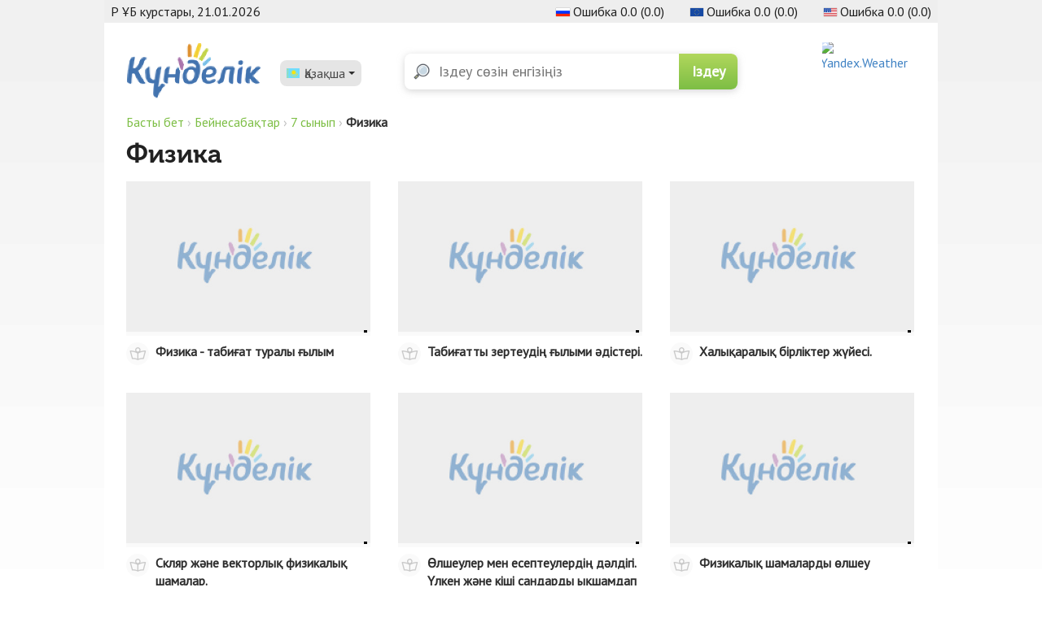

--- FILE ---
content_type: text/html; charset=utf-8
request_url: https://portal.kundelik.kz/kz/video-lessons/grades/7/subjects/68-Fizika
body_size: 8799
content:
<!DOCTYPE html>
<html>
  <head>
    <meta charset="UTF-8">
    <title>Kundelik.kz</title>

    <meta name="csrf-param" content="authenticity_token" />
<meta name="csrf-token" content="lWTAK0NaYouMnHQ4t_NOVXWrk-67phpCK02APMsfDzkggVJF4P3gu8dgU1OtpausL7uQhPU2tQ_xwO5d6WnkUw" />
    

    <script src="https://code.jquery.com/jquery-3.7.1.min.js" integrity="sha256-/JqT3SQfawRcv/BIHPThkBvs0OEvtFFmqPF/lYI/Cxo=" crossorigin="anonymous"></script>

    <link rel="stylesheet" href="/assets/application-86dadea54aa490c555d4d8c04b580b9098d78d876564b2466455b6bb594cdb4f.css" media="all" data-turbolinks-track="reload" />
    <script src="/assets/application-6cf7f3a55fdbeb39c854c6f913c9bdf9e6df26584f9961c0a871e55f62cb9944.js" data-turbolinks-track="reload" integrity="sha256-bPfzpV/b6znIVMb5E8m9+ebfJlhPmWHAqHHlX2LLmUQ="></script>

    <script src="https://unpkg.com/masonry-layout@4/dist/masonry.pkgd.min.js"></script>
    <script src="https://api-maps.yandex.ru/2.1/?apikey=982afdf5-63cf-462b-a206-937e7a0afef3&lang=en_US" type="text/javascript"></script>

    <link rel="stylesheet" href="https://cdnjs.cloudflare.com/ajax/libs/selectize.js/0.12.6/css/selectize.default.min.css" />
    <script src="https://cdnjs.cloudflare.com/ajax/libs/selectize.js/0.12.6/js/standalone/selectize.min.js"></script>

    <link rel="stylesheet" type="text/css" href="//cdn.jsdelivr.net/gh/kenwheeler/slick@1.8.1/slick/slick.css"/>
    <link rel="stylesheet" type="text/css" href="//cdn.jsdelivr.net/gh/kenwheeler/slick@1.8.1/slick/slick-theme.css"/>
    <script type="text/javascript" src="//cdn.jsdelivr.net/gh/kenwheeler/slick@1.8.1/slick/slick.min.js"></script>
    <meta name="yandex-verification" content="55083c89baef38b5" />
    <meta name="google-site-verification" content="662CTwlwtDlcclnqbdtcWbLuXBKI_4LCVR98EBkT4d0" />
    <meta name="viewport" content="width=device-width, initial-scale=1">
    <script src="//code.jquery.com/jquery-migrate-1.2.1.min.js"></script>
    <link rel="apple-touch-icon" type="image/x-icon" href="/assets/favicons/apple-icon-57x57-63380888129949d58d965a19e5cbf9da4a02f0ec9d5f4608675499d466375a7a.png" sizes="57x57" />
    <link rel="apple-touch-icon" type="image/x-icon" href="/assets/favicons/apple-icon-60x60-4200aed5b82a1d86115ac507088fc684fd935471b100ee65616a2bbda490b7e8.png" sizes="60x60" />
    <link rel="apple-touch-icon" type="image/x-icon" href="/assets/favicons/apple-icon-72x72-1ce886b3f41e617db56032d217b2b122e1ca3752f4836f1787f9e318c1d12b9e.png" sizes="72x72" />
    <link rel="apple-touch-icon" type="image/x-icon" href="/assets/favicons/apple-icon-76x76-0d8cf711250874ea44b981af8d2c016d63e548f1209dff5ff21625604c5f3a01.png" sizes="76x76" />
    <link rel="apple-touch-icon" type="image/x-icon" href="/assets/favicons/apple-icon-114x114-e0a73ed901f78ad6b011440c0877c641ef91b7c600a8de249c8f1156fd323606.png" sizes="114x114" />
    <link rel="apple-touch-icon" type="image/x-icon" href="/assets/favicons/apple-icon-120x120-6661eff0191f8207100ab105f45fa38cdf0dd6fc61ea7d84765dfd66ac566e61.png" sizes="120x120" />
    <link rel="apple-touch-icon" type="image/x-icon" href="/assets/favicons/apple-icon-144x144-a6ff10d5bc91aeda3c26a21add8dd4005f2a68b5f524c0d4b7872ed7c1da5d4a.png" sizes="144x144" />
    <link rel="apple-touch-icon" type="image/x-icon" href="/assets/favicons/apple-icon-152x152-993d043ad69c78bd110c3e8ba88141e8a04dbd84263892bef9b9bd2990177219.png" sizes="152x152" />
    <link rel="apple-touch-icon" type="image/x-icon" href="/assets/favicons/apple-icon-180x180-3f361647ad1f6c00346ef193c54115fc97f338881a37f9687d25bb711d729159.png" sizes="180x180" />
    <link rel="icon" type="image/png" href="/assets/favicons/android-icon-192x192-b0f3e36c75a1f8d52f8d7b51ad5417d8d7c2204924b00cb4c49bf4584d7a8c19.png" sizes="192x192" />
    <link rel="icon" type="image/png" href="/assets/favicons/favicon-32x32-f70473c2b69d6ae6666a66b3d574e81412bb6c9fe185e69238d6c3f7b8512c23.png" sizes="32x32" />
    <link rel="icon" type="image/png" href="/assets/favicons/favicon-96x96-ad4692a11c91522f44a49047b2837b049c02a8faddc21e5a71bf1b7e1d37ac06.png" sizes="96x96" />
    <link rel="icon" type="image/png" href="/assets/favicons/favicon-16x16-24c1c93a3789e818080369c467b437ee9a2780bfbb30cc7ed453c2542cf1dcae.png" sizes="16x16" />
    <meta property="og:title" content="Kundelik.kz" />
    <meta property="og:type" content="website" />
    <meta property="og:url" content="https://portal.kundelik.kz" />
    <meta property="og:image" content="https://static.kundelik.kz/img/icons/favicons_Kz/apple/152x152.png" />
    <meta property="og:site_name" content="Kundelik.kz"/>
    <meta property="og:description" content="Kundelik.kz — Цифровая образовательная платформа Казахстана" />
    <meta property="yandex_recommendations_title" content="Kundelik.kz"/>
    <meta property="yandex_recommendations_image" content="https://static.kundelik.kz/img/icons/favicons_Kz/apple/152x152.png"/>
    <meta name="description" content="Kundelik.kz — Цифровая образовательная платформа Казахстана" />
    <!--  <script data-ad-client="ca-pub-6887496529548997" async src="https://pagead2.googlesyndication.com/pagead/js/adsbygoogle.js"></script> -->
    <!-- Yandex.Metrika counter -->
<script type="text/javascript" >
  (function(m,e,t,r,i,k,a){m[i]=m[i]||function(){(m[i].a=m[i].a||[]).push(arguments)};
    m[i].l=1*new Date();k=e.createElement(t),a=e.getElementsByTagName(t)[0],k.async=1,k.src=r,a.parentNode.insertBefore(k,a)})
  (window, document, "script", "https://mc.yandex.ru/metrika/tag.js", "ym");

  ym(53684116, "init", {
    clickmap:true,
    trackLinks:true,
    accurateTrackBounce:true
  });
</script>
<noscript><div><img src="https://mc.yandex.ru/watch/53684116" style="position:absolute; left:-9999px;" alt="" /></div></noscript>
<!-- /Yandex.Metrika counter -->
    
    <!-- <script data-ad-client="ca-pub-8122604857359730" async src="https://pagead2.googlesyndication.com/pagead/js/adsbygoogle.js"></script> -->
  </head>

  <body>
    <input type="hidden" id="locale" value="kz" />

      <!--Площадка: [Site] | Kundelik Portal / [Site] | Kundelik Portal / [Kundelik Portal] [2500x1200] - Брендирование-->
<div id="adfox_15603221956274631"></div>
<script>
  window.addEventListener('load', function () {
    if (!mobilecheck()) {
      window.Ya.adfoxCode.createAdaptive({
        ownerId: 264109,
        containerId: 'adfox_15603221956274631',
        params: {
          p1: 'cfdgp',
          p2: 'glcj',
          puid1: '',
          puid2: '',
          puid3: '',
          puid4: '',
          puid5: '',
          puid6: '',
          puid7: '',
          puid8: '',
          puid9: '',
          puid10: '',
          puid11: '',
          puid12: '',
          puid13: '',
          puid14: '',
          puid15: '',
          puid16: '',
          puid17: '',
          puid18: '',
          puid19: '',
          puid20: '',
          puid21: '',
          puid22: '',
          puid23: '',
          puid24: ''
        }
      }, ['desktop'], {
        tabletWidth: 830,
        phoneWidth: 480,
        isAutoReloads: false
      });
    }
  });
</script>


    <div id="main_content"></div>

    <nav class="mobile-nav">
  <div class="locale-switch">
    <div class="current">

      <img src="/assets/kz-df0b2f22162da91734cb286e71c31023172790afa499c617cdfbb18a2c0446cc.svg" /> Қазақша
    </div>
    
    <div class="overlay">
      <div class="menu">
          <a class="" href="/ru/video-lessons/grades/7/subjects/68-Fizika">
            <img src="/assets/ru-5b51b57f63cf58e451abddeaee39a8c7b133cb3d58c6ef1a903883bda7c346b0.svg" /> Русский
</a>          <a class="active" href="/video-lessons/grades/7/subjects/68-Fizika">
            <img src="/assets/kz-df0b2f22162da91734cb286e71c31023172790afa499c617cdfbb18a2c0446cc.svg" /> Қазақша
</a>      </div>
    </div>
  </div>

  <script>
    $(".mobile-nav .locale-switch").each(function() {
      var el = $(this),
        current = $(".current", el);

      current.click(function() {
        el.toggleClass("opened");
      });
    });
  </script>

  <a href="/">
    <img class="logo" src="/assets/logo-1ec33f1f4a24dedfff37dac1b2a1e64a56422fa354be6f196ced3d0f8e3b1078.png" />
</a>
  <div class="search-widget">
    <div class="toggle">
      <img src="/assets/phone-navbar/search-22f8876da1329aae6cd6d6e77d7296dc5352cdf281017ce5d6fca32812bac593.svg" />
    </div>
    <div class="overlay">
      <form class="search-form" action="/search" accept-charset="UTF-8" method="get">
        <input placeholder="Іздеу сөзін енгізіңіз" type="text" name="term" id="term" />
        <input type="submit" name="commit" value="Іздеу" data-disable-with="Іздеу" />
</form>    </div>
  </div>

  <script>
    $(".mobile-nav .search-widget").each(function() {
      var el = $(this),
        toggle = $(".toggle", el);

      toggle.click(function() { el.toggleClass("opened"); });
    });
  </script>
</nav>


    <div class="main container">
      
<div class="currency-rates-widget">
  <div class="currency-meta">ҚР ҰБ курстары, 21.01.2026</div>
  <div class="currency-block">
    <img src="/assets/currency_rates/russia-02c66674c0be024c8c32f5964624250477000db34441e60b7040ebc750b1900e.png" />
    Ошибка
    0.0
    <span class="0">(0.0)</span>
  </div>
  <div class="currency-block">
    <img src="/assets/currency_rates/euro-3a1e6eb3538547138b903b916f9f5cf1a72f8d87059b6508747b2c4cb560639d.png" />
    Ошибка
    0.0
    <span class="0">(0.0)</span>
  </div>
  <div class="currency-block">
    <img src="/assets/currency_rates/usa-467817137bed22ed49050c030b7d3611825e5a83215d444fb7db1f851b3a48ba.png" />
    Ошибка
    0.0
    <span class="0">(0.0)</span>
  </div>
</div>
      <nav class="desktop-nav">
  <div>
    <a href="/">
      <img class="logo" src="/assets/logo-1ec33f1f4a24dedfff37dac1b2a1e64a56422fa354be6f196ced3d0f8e3b1078.png" />
</a>    <div class="locale-switch">
      <div class="current">
        <img src="/assets/kz-df0b2f22162da91734cb286e71c31023172790afa499c617cdfbb18a2c0446cc.svg" /> Қазақша
      </div>
      <div class="menu">
          <a class="active" href="/video-lessons/grades/7/subjects/68-Fizika">
            <img src="/assets/kz-df0b2f22162da91734cb286e71c31023172790afa499c617cdfbb18a2c0446cc.svg" /> Қазақша
</a>          <a class="" href="/ru/video-lessons/grades/7/subjects/68-Fizika">
            <img src="/assets/ru-5b51b57f63cf58e451abddeaee39a8c7b133cb3d58c6ef1a903883bda7c346b0.svg" /> Русский
</a>      </div>
    </div>
  </div>
    <form class="search-form" action="/search" accept-charset="UTF-8" method="get">
      <input placeholder="Іздеу сөзін енгізіңіз" type="text" name="term" id="term" />
      <input type="submit" name="commit" value="Іздеу" data-disable-with="Іздеу" />
</form>  <div id="weather-widget">
    <a href="https://clck.yandex.ru/redir/dtype=stred/pid=7/cid=1228/*https://yandex.com/weather/163" target="_blank"
       rel="noopener noreferrer"><img src="https://info.weather.yandex.net/163/2_white.ru.png?domain=us" border="0" alt="Yandex.Weather"/><img width="1" height="1" src="https://clck.yandex.ru/click/dtype=stred/pid=7/cid=1227/*https://img.yandex.ru/i/pix.gif" alt="" border="0"/></a>
</div>

  <script>
    $(".desktop-nav .locale-switch").each(function() {
      var el = $(this),
        current = $(".current", el);

      current.click(function() { el.toggleClass("opened"); });
      el.mouseleave(function() { el.removeClass("opened"); });
    });
  </script>
</nav>

      <div class="breadcrumbs"><a href="/">Басты бет</a> &rsaquo; <a href="/video-lessons">Бейнесабақтар</a> &rsaquo; <a href="/kz/video-lessons/grades/7">7 сынып</a> &rsaquo; <span class="current">Физика</span></div>

      
<div class="video-lessons__lessons-grid">
  <h1>Физика</h1>

  <div class="tiles">
    <a class="item tile" href="/kz/video-lessons/grades/7/subjects/68-Fizika/lessons/667-Fizika-01092020">
  <div class="poster">
    
    <img onerror="this.src=&#39;https://portal.kundelik.kz/assets/placeholders/lesson-poster-placeholder-kz-6c1c4e7aebf6cb5b3d39a46446aa2e3a4926c97f47de4e53198983690e238fc2.jpg&#39;" src="/assets/ad_slider_item_thumbnail_placeholder-4d8326a3328063adb7a9844ad050a7964c921c0d537f01363f93aa094dc81faf.png" />
    <div class="meta">
      
    </div>

    <div class="meta">

    </div>
  </div>
  <div class="info">
    <img onerror="this.src=&#39;https://portal.kundelik.kz/assets/placeholders/author-avatar-placeholder-71fa157df12bdd86899bfb744554106fb52ed1c3d9decfe3da454215a263a36c.png&#39;" src="/assets/placeholders/author-avatar-placeholder-71fa157df12bdd86899bfb744554106fb52ed1c3d9decfe3da454215a263a36c.png" />
    <div class="info-content">
      <div class="name">Физика - табиғат туралы ғылым</div>
      <div class="author"></div>
    </div>
  </div>
</a><a class="item tile" href="/kz/video-lessons/grades/7/subjects/68-Fizika/lessons/684-Fizika-04092020">
  <div class="poster">
    
    <img onerror="this.src=&#39;https://portal.kundelik.kz/assets/placeholders/lesson-poster-placeholder-kz-6c1c4e7aebf6cb5b3d39a46446aa2e3a4926c97f47de4e53198983690e238fc2.jpg&#39;" src="/assets/ad_slider_item_thumbnail_placeholder-4d8326a3328063adb7a9844ad050a7964c921c0d537f01363f93aa094dc81faf.png" />
    <div class="meta">
      
    </div>

    <div class="meta">

    </div>
  </div>
  <div class="info">
    <img onerror="this.src=&#39;https://portal.kundelik.kz/assets/placeholders/author-avatar-placeholder-71fa157df12bdd86899bfb744554106fb52ed1c3d9decfe3da454215a263a36c.png&#39;" src="/assets/placeholders/author-avatar-placeholder-71fa157df12bdd86899bfb744554106fb52ed1c3d9decfe3da454215a263a36c.png" />
    <div class="info-content">
      <div class="name"> Табиғатты зертеудің ғылыми әдістері.</div>
      <div class="author"></div>
    </div>
  </div>
</a><a class="item tile" href="/kz/video-lessons/grades/7/subjects/68-Fizika/lessons/700-Fizika-08092020">
  <div class="poster">
    
    <img onerror="this.src=&#39;https://portal.kundelik.kz/assets/placeholders/lesson-poster-placeholder-kz-6c1c4e7aebf6cb5b3d39a46446aa2e3a4926c97f47de4e53198983690e238fc2.jpg&#39;" src="/assets/ad_slider_item_thumbnail_placeholder-4d8326a3328063adb7a9844ad050a7964c921c0d537f01363f93aa094dc81faf.png" />
    <div class="meta">
      
    </div>

    <div class="meta">

    </div>
  </div>
  <div class="info">
    <img onerror="this.src=&#39;https://portal.kundelik.kz/assets/placeholders/author-avatar-placeholder-71fa157df12bdd86899bfb744554106fb52ed1c3d9decfe3da454215a263a36c.png&#39;" src="/assets/placeholders/author-avatar-placeholder-71fa157df12bdd86899bfb744554106fb52ed1c3d9decfe3da454215a263a36c.png" />
    <div class="info-content">
      <div class="name"> Халықаралық бірліктер жүйесі.</div>
      <div class="author"></div>
    </div>
  </div>
</a><a class="item tile" href="/kz/video-lessons/grades/7/subjects/68-Fizika/lessons/717-Fizika-11092020">
  <div class="poster">
    
    <img onerror="this.src=&#39;https://portal.kundelik.kz/assets/placeholders/lesson-poster-placeholder-kz-6c1c4e7aebf6cb5b3d39a46446aa2e3a4926c97f47de4e53198983690e238fc2.jpg&#39;" src="/assets/ad_slider_item_thumbnail_placeholder-4d8326a3328063adb7a9844ad050a7964c921c0d537f01363f93aa094dc81faf.png" />
    <div class="meta">
      
    </div>

    <div class="meta">

    </div>
  </div>
  <div class="info">
    <img onerror="this.src=&#39;https://portal.kundelik.kz/assets/placeholders/author-avatar-placeholder-71fa157df12bdd86899bfb744554106fb52ed1c3d9decfe3da454215a263a36c.png&#39;" src="/assets/placeholders/author-avatar-placeholder-71fa157df12bdd86899bfb744554106fb52ed1c3d9decfe3da454215a263a36c.png" />
    <div class="info-content">
      <div class="name">Скляр және векторлық физикалық шамалар.</div>
      <div class="author"></div>
    </div>
  </div>
</a><a class="item tile" href="/kz/video-lessons/grades/7/subjects/68-Fizika/lessons/925-Fizika-15092020">
  <div class="poster">
    
    <img onerror="this.src=&#39;https://portal.kundelik.kz/assets/placeholders/lesson-poster-placeholder-kz-6c1c4e7aebf6cb5b3d39a46446aa2e3a4926c97f47de4e53198983690e238fc2.jpg&#39;" src="/assets/ad_slider_item_thumbnail_placeholder-4d8326a3328063adb7a9844ad050a7964c921c0d537f01363f93aa094dc81faf.png" />
    <div class="meta">
      
    </div>

    <div class="meta">

    </div>
  </div>
  <div class="info">
    <img onerror="this.src=&#39;https://portal.kundelik.kz/assets/placeholders/author-avatar-placeholder-71fa157df12bdd86899bfb744554106fb52ed1c3d9decfe3da454215a263a36c.png&#39;" src="/assets/placeholders/author-avatar-placeholder-71fa157df12bdd86899bfb744554106fb52ed1c3d9decfe3da454215a263a36c.png" />
    <div class="info-content">
      <div class="name">Өлшеулер мен есептеулердің дәлдігі. Үлкен және кіші сандарды ықшамдап жазу.</div>
      <div class="author"></div>
    </div>
  </div>
</a><a class="item tile" href="/kz/video-lessons/grades/7/subjects/68-Fizika/lessons/1221-Fizika-18092020">
  <div class="poster">
    
    <img onerror="this.src=&#39;https://portal.kundelik.kz/assets/placeholders/lesson-poster-placeholder-kz-6c1c4e7aebf6cb5b3d39a46446aa2e3a4926c97f47de4e53198983690e238fc2.jpg&#39;" src="/assets/ad_slider_item_thumbnail_placeholder-4d8326a3328063adb7a9844ad050a7964c921c0d537f01363f93aa094dc81faf.png" />
    <div class="meta">
      
    </div>

    <div class="meta">

    </div>
  </div>
  <div class="info">
    <img onerror="this.src=&#39;https://portal.kundelik.kz/assets/placeholders/author-avatar-placeholder-71fa157df12bdd86899bfb744554106fb52ed1c3d9decfe3da454215a263a36c.png&#39;" src="/assets/placeholders/author-avatar-placeholder-71fa157df12bdd86899bfb744554106fb52ed1c3d9decfe3da454215a263a36c.png" />
    <div class="info-content">
      <div class="name">Физикалық шамаларды өлшеу</div>
      <div class="author"></div>
    </div>
  </div>
</a><a class="item tile" href="/kz/video-lessons/grades/7/subjects/68-Fizika/lessons/1400-Fizika-22092020">
  <div class="poster">
    
    <img onerror="this.src=&#39;https://portal.kundelik.kz/assets/placeholders/lesson-poster-placeholder-kz-6c1c4e7aebf6cb5b3d39a46446aa2e3a4926c97f47de4e53198983690e238fc2.jpg&#39;" src="/assets/ad_slider_item_thumbnail_placeholder-4d8326a3328063adb7a9844ad050a7964c921c0d537f01363f93aa094dc81faf.png" />
    <div class="meta">
      
    </div>

    <div class="meta">

    </div>
  </div>
  <div class="info">
    <img onerror="this.src=&#39;https://portal.kundelik.kz/assets/placeholders/author-avatar-placeholder-71fa157df12bdd86899bfb744554106fb52ed1c3d9decfe3da454215a263a36c.png&#39;" src="/assets/placeholders/author-avatar-placeholder-71fa157df12bdd86899bfb744554106fb52ed1c3d9decfe3da454215a263a36c.png" />
    <div class="info-content">
      <div class="name">№1 Зерханалық жұмыс. Кішкентай денелердің өлшемін анықтау</div>
      <div class="author"></div>
    </div>
  </div>
</a><a class="item tile" href="/kz/video-lessons/grades/7/subjects/68-Fizika/lessons/1629-Fizika-25092020">
  <div class="poster">
    
    <img onerror="this.src=&#39;https://portal.kundelik.kz/assets/placeholders/lesson-poster-placeholder-kz-6c1c4e7aebf6cb5b3d39a46446aa2e3a4926c97f47de4e53198983690e238fc2.jpg&#39;" src="/assets/ad_slider_item_thumbnail_placeholder-4d8326a3328063adb7a9844ad050a7964c921c0d537f01363f93aa094dc81faf.png" />
    <div class="meta">
      
    </div>

    <div class="meta">

    </div>
  </div>
  <div class="info">
    <img onerror="this.src=&#39;https://portal.kundelik.kz/assets/placeholders/author-avatar-placeholder-71fa157df12bdd86899bfb744554106fb52ed1c3d9decfe3da454215a263a36c.png&#39;" src="/assets/placeholders/author-avatar-placeholder-71fa157df12bdd86899bfb744554106fb52ed1c3d9decfe3da454215a263a36c.png" />
    <div class="info-content">
      <div class="name">№2 Зертханалық жұмыс. Физикалық шамаларды өлшеу</div>
      <div class="author"></div>
    </div>
  </div>
</a><a class="item tile" href="/kz/video-lessons/grades/7/subjects/68-Fizika/lessons/1790-Fizika-29092020">
  <div class="poster">
    
    <img onerror="this.src=&#39;https://portal.kundelik.kz/assets/placeholders/lesson-poster-placeholder-kz-6c1c4e7aebf6cb5b3d39a46446aa2e3a4926c97f47de4e53198983690e238fc2.jpg&#39;" src="/assets/ad_slider_item_thumbnail_placeholder-4d8326a3328063adb7a9844ad050a7964c921c0d537f01363f93aa094dc81faf.png" />
    <div class="meta">
      
    </div>

    <div class="meta">

    </div>
  </div>
  <div class="info">
    <img onerror="this.src=&#39;https://portal.kundelik.kz/assets/placeholders/author-avatar-placeholder-71fa157df12bdd86899bfb744554106fb52ed1c3d9decfe3da454215a263a36c.png&#39;" src="/assets/placeholders/author-avatar-placeholder-71fa157df12bdd86899bfb744554106fb52ed1c3d9decfe3da454215a263a36c.png" />
    <div class="info-content">
      <div class="name">Механикалық қозғалыс оның сиппатамасы. Санақ жүйесі. 1 бөлім. </div>
      <div class="author"></div>
    </div>
  </div>
</a><a class="item tile" href="/kz/video-lessons/grades/7/subjects/68-Fizika/lessons/2038-Fizika-02102020">
  <div class="poster">
    
    <img onerror="this.src=&#39;https://portal.kundelik.kz/assets/placeholders/lesson-poster-placeholder-kz-6c1c4e7aebf6cb5b3d39a46446aa2e3a4926c97f47de4e53198983690e238fc2.jpg&#39;" src="/assets/ad_slider_item_thumbnail_placeholder-4d8326a3328063adb7a9844ad050a7964c921c0d537f01363f93aa094dc81faf.png" />
    <div class="meta">
      
    </div>

    <div class="meta">

    </div>
  </div>
  <div class="info">
    <img onerror="this.src=&#39;https://portal.kundelik.kz/assets/placeholders/author-avatar-placeholder-71fa157df12bdd86899bfb744554106fb52ed1c3d9decfe3da454215a263a36c.png&#39;" src="/assets/placeholders/author-avatar-placeholder-71fa157df12bdd86899bfb744554106fb52ed1c3d9decfe3da454215a263a36c.png" />
    <div class="info-content">
      <div class="name">Механикалық қозғалыс оның сиппатамасы. Санақ жүйесі. 2 бөлім. </div>
      <div class="author"></div>
    </div>
  </div>
</a><a class="item tile" href="/kz/video-lessons/grades/7/subjects/68-Fizika/lessons/2203-Fizika-06102020">
  <div class="poster">
    
    <img onerror="this.src=&#39;https://portal.kundelik.kz/assets/placeholders/lesson-poster-placeholder-kz-6c1c4e7aebf6cb5b3d39a46446aa2e3a4926c97f47de4e53198983690e238fc2.jpg&#39;" src="/assets/ad_slider_item_thumbnail_placeholder-4d8326a3328063adb7a9844ad050a7964c921c0d537f01363f93aa094dc81faf.png" />
    <div class="meta">
      
    </div>

    <div class="meta">

    </div>
  </div>
  <div class="info">
    <img onerror="this.src=&#39;https://portal.kundelik.kz/assets/placeholders/author-avatar-placeholder-71fa157df12bdd86899bfb744554106fb52ed1c3d9decfe3da454215a263a36c.png&#39;" src="/assets/placeholders/author-avatar-placeholder-71fa157df12bdd86899bfb744554106fb52ed1c3d9decfe3da454215a263a36c.png" />
    <div class="info-content">
      <div class="name">Қозғалыстың салыстырмалығы.</div>
      <div class="author"></div>
    </div>
  </div>
</a><a class="item tile" href="/kz/video-lessons/grades/7/subjects/68-Fizika/lessons/2459-Fizika-09102020">
  <div class="poster">
    
    <img onerror="this.src=&#39;https://portal.kundelik.kz/assets/placeholders/lesson-poster-placeholder-kz-6c1c4e7aebf6cb5b3d39a46446aa2e3a4926c97f47de4e53198983690e238fc2.jpg&#39;" src="/assets/ad_slider_item_thumbnail_placeholder-4d8326a3328063adb7a9844ad050a7964c921c0d537f01363f93aa094dc81faf.png" />
    <div class="meta">
      
    </div>

    <div class="meta">

    </div>
  </div>
  <div class="info">
    <img onerror="this.src=&#39;https://portal.kundelik.kz/assets/placeholders/author-avatar-placeholder-71fa157df12bdd86899bfb744554106fb52ed1c3d9decfe3da454215a263a36c.png&#39;" src="/assets/placeholders/author-avatar-placeholder-71fa157df12bdd86899bfb744554106fb52ed1c3d9decfe3da454215a263a36c.png" />
    <div class="info-content">
      <div class="name">Жылдамдық және орташа жылдмадықты есептеу. 1 бөлім.</div>
      <div class="author"></div>
    </div>
  </div>
</a><a class="item tile" href="/kz/video-lessons/grades/7/subjects/68-Fizika/lessons/2629-Fizika-13102020">
  <div class="poster">
    
    <img onerror="this.src=&#39;https://portal.kundelik.kz/assets/placeholders/lesson-poster-placeholder-kz-6c1c4e7aebf6cb5b3d39a46446aa2e3a4926c97f47de4e53198983690e238fc2.jpg&#39;" src="/assets/ad_slider_item_thumbnail_placeholder-4d8326a3328063adb7a9844ad050a7964c921c0d537f01363f93aa094dc81faf.png" />
    <div class="meta">
      
    </div>

    <div class="meta">

    </div>
  </div>
  <div class="info">
    <img onerror="this.src=&#39;https://portal.kundelik.kz/assets/placeholders/author-avatar-placeholder-71fa157df12bdd86899bfb744554106fb52ed1c3d9decfe3da454215a263a36c.png&#39;" src="/assets/placeholders/author-avatar-placeholder-71fa157df12bdd86899bfb744554106fb52ed1c3d9decfe3da454215a263a36c.png" />
    <div class="info-content">
      <div class="name">Жылдамдық және орташа жылдмадықты есептеу. 2 бөлім.</div>
      <div class="author"></div>
    </div>
  </div>
</a><a class="item tile" href="/kz/video-lessons/grades/7/subjects/68-Fizika/lessons/2860-Fizika-15102020">
  <div class="poster">
    
    <img onerror="this.src=&#39;https://portal.kundelik.kz/assets/placeholders/lesson-poster-placeholder-kz-6c1c4e7aebf6cb5b3d39a46446aa2e3a4926c97f47de4e53198983690e238fc2.jpg&#39;" src="/assets/ad_slider_item_thumbnail_placeholder-4d8326a3328063adb7a9844ad050a7964c921c0d537f01363f93aa094dc81faf.png" />
    <div class="meta">
      
    </div>

    <div class="meta">

    </div>
  </div>
  <div class="info">
    <img onerror="this.src=&#39;https://portal.kundelik.kz/assets/placeholders/author-avatar-placeholder-71fa157df12bdd86899bfb744554106fb52ed1c3d9decfe3da454215a263a36c.png&#39;" src="/assets/placeholders/author-avatar-placeholder-71fa157df12bdd86899bfb744554106fb52ed1c3d9decfe3da454215a263a36c.png" />
    <div class="info-content">
      <div class="name">Әртүрлі механикалық қозғалыстардың графиктері. 1 бөлім.</div>
      <div class="author"></div>
    </div>
  </div>
</a><a class="item tile" href="/kz/video-lessons/grades/7/subjects/68-Fizika/lessons/3039-Fizika-20102020">
  <div class="poster">
    
    <img onerror="this.src=&#39;https://portal.kundelik.kz/assets/placeholders/lesson-poster-placeholder-kz-6c1c4e7aebf6cb5b3d39a46446aa2e3a4926c97f47de4e53198983690e238fc2.jpg&#39;" src="/assets/ad_slider_item_thumbnail_placeholder-4d8326a3328063adb7a9844ad050a7964c921c0d537f01363f93aa094dc81faf.png" />
    <div class="meta">
      
    </div>

    <div class="meta">

    </div>
  </div>
  <div class="info">
    <img onerror="this.src=&#39;https://portal.kundelik.kz/assets/placeholders/author-avatar-placeholder-71fa157df12bdd86899bfb744554106fb52ed1c3d9decfe3da454215a263a36c.png&#39;" src="/assets/placeholders/author-avatar-placeholder-71fa157df12bdd86899bfb744554106fb52ed1c3d9decfe3da454215a263a36c.png" />
    <div class="info-content">
      <div class="name">Әртүрлі механикалық қозғалыстардың графиктері. 2 бөлім.</div>
      <div class="author"></div>
    </div>
  </div>
</a><a class="item tile" href="/kz/video-lessons/grades/7/subjects/68-Fizika/lessons/3291-Fizika-23102020">
  <div class="poster">
    
    <img onerror="this.src=&#39;https://portal.kundelik.kz/assets/placeholders/lesson-poster-placeholder-kz-6c1c4e7aebf6cb5b3d39a46446aa2e3a4926c97f47de4e53198983690e238fc2.jpg&#39;" src="/assets/ad_slider_item_thumbnail_placeholder-4d8326a3328063adb7a9844ad050a7964c921c0d537f01363f93aa094dc81faf.png" />
    <div class="meta">
      
    </div>

    <div class="meta">

    </div>
  </div>
  <div class="info">
    <img onerror="this.src=&#39;https://portal.kundelik.kz/assets/placeholders/author-avatar-placeholder-71fa157df12bdd86899bfb744554106fb52ed1c3d9decfe3da454215a263a36c.png&#39;" src="/assets/placeholders/author-avatar-placeholder-71fa157df12bdd86899bfb744554106fb52ed1c3d9decfe3da454215a263a36c.png" />
    <div class="info-content">
      <div class="name">Әртүрлі механикалық қозғалыстардың графиктері.3 бөлім.</div>
      <div class="author"></div>
    </div>
  </div>
</a><a class="item tile" href="/kz/video-lessons/grades/7/subjects/68-Fizika/lessons/3457-Fizika-27102020">
  <div class="poster">
    
    <img onerror="this.src=&#39;https://portal.kundelik.kz/assets/placeholders/lesson-poster-placeholder-kz-6c1c4e7aebf6cb5b3d39a46446aa2e3a4926c97f47de4e53198983690e238fc2.jpg&#39;" src="/assets/ad_slider_item_thumbnail_placeholder-4d8326a3328063adb7a9844ad050a7964c921c0d537f01363f93aa094dc81faf.png" />
    <div class="meta">
      
    </div>

    <div class="meta">

    </div>
  </div>
  <div class="info">
    <img onerror="this.src=&#39;https://portal.kundelik.kz/assets/placeholders/author-avatar-placeholder-71fa157df12bdd86899bfb744554106fb52ed1c3d9decfe3da454215a263a36c.png&#39;" src="/assets/placeholders/author-avatar-placeholder-71fa157df12bdd86899bfb744554106fb52ed1c3d9decfe3da454215a263a36c.png" />
    <div class="info-content">
      <div class="name">Әртүрлі механикалық қозғалыстардың графиктері. 4 бөлім.</div>
      <div class="author"></div>
    </div>
  </div>
</a><a class="item tile" href="/kz/video-lessons/grades/7/subjects/68-Fizika/lessons/4051-Fizika-17112020">
  <div class="poster">
    
    <img onerror="this.src=&#39;https://portal.kundelik.kz/assets/placeholders/lesson-poster-placeholder-kz-6c1c4e7aebf6cb5b3d39a46446aa2e3a4926c97f47de4e53198983690e238fc2.jpg&#39;" src="/assets/ad_slider_item_thumbnail_placeholder-4d8326a3328063adb7a9844ad050a7964c921c0d537f01363f93aa094dc81faf.png" />
    <div class="meta">
      
    </div>

    <div class="meta">

    </div>
  </div>
  <div class="info">
    <img onerror="this.src=&#39;https://portal.kundelik.kz/assets/placeholders/author-avatar-placeholder-71fa157df12bdd86899bfb744554106fb52ed1c3d9decfe3da454215a263a36c.png&#39;" src="/assets/placeholders/author-avatar-placeholder-71fa157df12bdd86899bfb744554106fb52ed1c3d9decfe3da454215a263a36c.png" />
    <div class="info-content">
      <div class="name">Масса және денелердің массасын өлшеу.</div>
      <div class="author"></div>
    </div>
  </div>
</a><a class="item tile" href="/kz/video-lessons/grades/7/subjects/68-Fizika/lessons/4254-Fizika-20112020">
  <div class="poster">
    
    <img onerror="this.src=&#39;https://portal.kundelik.kz/assets/placeholders/lesson-poster-placeholder-kz-6c1c4e7aebf6cb5b3d39a46446aa2e3a4926c97f47de4e53198983690e238fc2.jpg&#39;" src="/assets/ad_slider_item_thumbnail_placeholder-4d8326a3328063adb7a9844ad050a7964c921c0d537f01363f93aa094dc81faf.png" />
    <div class="meta">
      
    </div>

    <div class="meta">

    </div>
  </div>
  <div class="info">
    <img onerror="this.src=&#39;https://portal.kundelik.kz/assets/placeholders/author-avatar-placeholder-71fa157df12bdd86899bfb744554106fb52ed1c3d9decfe3da454215a263a36c.png&#39;" src="/assets/placeholders/author-avatar-placeholder-71fa157df12bdd86899bfb744554106fb52ed1c3d9decfe3da454215a263a36c.png" />
    <div class="info-content">
      <div class="name">Дұрыс және дұрыс емес пішінді денелердің көлемін өлшеу</div>
      <div class="author"></div>
    </div>
  </div>
</a><a class="item tile" href="/kz/video-lessons/grades/7/subjects/68-Fizika/lessons/4433-Fizika-24112020">
  <div class="poster">
    
    <img onerror="this.src=&#39;https://portal.kundelik.kz/assets/placeholders/lesson-poster-placeholder-kz-6c1c4e7aebf6cb5b3d39a46446aa2e3a4926c97f47de4e53198983690e238fc2.jpg&#39;" src="/assets/ad_slider_item_thumbnail_placeholder-4d8326a3328063adb7a9844ad050a7964c921c0d537f01363f93aa094dc81faf.png" />
    <div class="meta">
      
    </div>

    <div class="meta">

    </div>
  </div>
  <div class="info">
    <img onerror="this.src=&#39;https://portal.kundelik.kz/assets/placeholders/author-avatar-placeholder-71fa157df12bdd86899bfb744554106fb52ed1c3d9decfe3da454215a263a36c.png&#39;" src="/assets/placeholders/author-avatar-placeholder-71fa157df12bdd86899bfb744554106fb52ed1c3d9decfe3da454215a263a36c.png" />
    <div class="info-content">
      <div class="name">Заттың тығыздығы мен тығыздықтың өлшем бірлігі</div>
      <div class="author"></div>
    </div>
  </div>
</a><a class="item tile" href="/kz/video-lessons/grades/7/subjects/68-Fizika/lessons/4781-Fizika-27112020">
  <div class="poster">
    
    <img onerror="this.src=&#39;https://portal.kundelik.kz/assets/placeholders/lesson-poster-placeholder-kz-6c1c4e7aebf6cb5b3d39a46446aa2e3a4926c97f47de4e53198983690e238fc2.jpg&#39;" src="/assets/ad_slider_item_thumbnail_placeholder-4d8326a3328063adb7a9844ad050a7964c921c0d537f01363f93aa094dc81faf.png" />
    <div class="meta">
      
    </div>

    <div class="meta">

    </div>
  </div>
  <div class="info">
    <img onerror="this.src=&#39;https://portal.kundelik.kz/assets/placeholders/author-avatar-placeholder-71fa157df12bdd86899bfb744554106fb52ed1c3d9decfe3da454215a263a36c.png&#39;" src="/assets/placeholders/author-avatar-placeholder-71fa157df12bdd86899bfb744554106fb52ed1c3d9decfe3da454215a263a36c.png" />
    <div class="info-content">
      <div class="name">Тығыздықты есептеу</div>
      <div class="author"></div>
    </div>
  </div>
</a><a class="item tile" href="/kz/video-lessons/grades/7/subjects/68-Fizika/lessons/5057-Fizika-07122020">
  <div class="poster">
    
    <img onerror="this.src=&#39;https://portal.kundelik.kz/assets/placeholders/lesson-poster-placeholder-kz-6c1c4e7aebf6cb5b3d39a46446aa2e3a4926c97f47de4e53198983690e238fc2.jpg&#39;" src="/assets/ad_slider_item_thumbnail_placeholder-4d8326a3328063adb7a9844ad050a7964c921c0d537f01363f93aa094dc81faf.png" />
    <div class="meta">
      
    </div>

    <div class="meta">

    </div>
  </div>
  <div class="info">
    <img onerror="this.src=&#39;https://portal.kundelik.kz/assets/placeholders/author-avatar-placeholder-71fa157df12bdd86899bfb744554106fb52ed1c3d9decfe3da454215a263a36c.png&#39;" src="/assets/placeholders/author-avatar-placeholder-71fa157df12bdd86899bfb744554106fb52ed1c3d9decfe3da454215a263a36c.png" />
    <div class="info-content">
      <div class="name">Инерция құбылысы</div>
      <div class="author"></div>
    </div>
  </div>
</a><a class="item tile" href="/kz/video-lessons/grades/7/subjects/68-Fizika/lessons/5358-Fizika-11122020">
  <div class="poster">
    
    <img onerror="this.src=&#39;https://portal.kundelik.kz/assets/placeholders/lesson-poster-placeholder-kz-6c1c4e7aebf6cb5b3d39a46446aa2e3a4926c97f47de4e53198983690e238fc2.jpg&#39;" src="/assets/ad_slider_item_thumbnail_placeholder-4d8326a3328063adb7a9844ad050a7964c921c0d537f01363f93aa094dc81faf.png" />
    <div class="meta">
      
    </div>

    <div class="meta">

    </div>
  </div>
  <div class="info">
    <img onerror="this.src=&#39;https://portal.kundelik.kz/assets/placeholders/author-avatar-placeholder-71fa157df12bdd86899bfb744554106fb52ed1c3d9decfe3da454215a263a36c.png&#39;" src="/assets/placeholders/author-avatar-placeholder-71fa157df12bdd86899bfb744554106fb52ed1c3d9decfe3da454215a263a36c.png" />
    <div class="info-content">
      <div class="name">Тартылыс құбылысы және ауырлық күші. Салмақ</div>
      <div class="author"></div>
    </div>
  </div>
</a><a class="item tile" href="/kz/video-lessons/grades/7/subjects/68-Fizika/lessons/5589-Fizika-15122020">
  <div class="poster">
    
    <img onerror="this.src=&#39;https://portal.kundelik.kz/assets/placeholders/lesson-poster-placeholder-kz-6c1c4e7aebf6cb5b3d39a46446aa2e3a4926c97f47de4e53198983690e238fc2.jpg&#39;" src="/assets/ad_slider_item_thumbnail_placeholder-4d8326a3328063adb7a9844ad050a7964c921c0d537f01363f93aa094dc81faf.png" />
    <div class="meta">
      
    </div>

    <div class="meta">

    </div>
  </div>
  <div class="info">
    <img onerror="this.src=&#39;https://portal.kundelik.kz/assets/placeholders/author-avatar-placeholder-71fa157df12bdd86899bfb744554106fb52ed1c3d9decfe3da454215a263a36c.png&#39;" src="/assets/placeholders/author-avatar-placeholder-71fa157df12bdd86899bfb744554106fb52ed1c3d9decfe3da454215a263a36c.png" />
    <div class="info-content">
      <div class="name">Зертханалық жұмыс. &quot;Серпімді деформацияларды зерделеу&quot;</div>
      <div class="author"></div>
    </div>
  </div>
</a><a class="item tile" href="/kz/video-lessons/grades/7/subjects/68-Fizika/lessons/5756-Fizika-20122020">
  <div class="poster">
    
    <img onerror="this.src=&#39;https://portal.kundelik.kz/assets/placeholders/lesson-poster-placeholder-kz-6c1c4e7aebf6cb5b3d39a46446aa2e3a4926c97f47de4e53198983690e238fc2.jpg&#39;" src="/assets/ad_slider_item_thumbnail_placeholder-4d8326a3328063adb7a9844ad050a7964c921c0d537f01363f93aa094dc81faf.png" />
    <div class="meta">
      
    </div>

    <div class="meta">

    </div>
  </div>
  <div class="info">
    <img onerror="this.src=&#39;https://portal.kundelik.kz/assets/placeholders/author-avatar-placeholder-71fa157df12bdd86899bfb744554106fb52ed1c3d9decfe3da454215a263a36c.png&#39;" src="/assets/placeholders/author-avatar-placeholder-71fa157df12bdd86899bfb744554106fb52ed1c3d9decfe3da454215a263a36c.png" />
    <div class="info-content">
      <div class="name">Деформация</div>
      <div class="author"></div>
    </div>
  </div>
</a><a class="item tile" href="/kz/video-lessons/grades/7/subjects/68-Fizika/lessons/6322-Fizika-15012021">
  <div class="poster">
    
    <img onerror="this.src=&#39;https://portal.kundelik.kz/assets/placeholders/lesson-poster-placeholder-kz-6c1c4e7aebf6cb5b3d39a46446aa2e3a4926c97f47de4e53198983690e238fc2.jpg&#39;" src="/assets/ad_slider_item_thumbnail_placeholder-4d8326a3328063adb7a9844ad050a7964c921c0d537f01363f93aa094dc81faf.png" />
    <div class="meta">
      
    </div>

    <div class="meta">

    </div>
  </div>
  <div class="info">
    <img onerror="this.src=&#39;https://portal.kundelik.kz/assets/placeholders/author-avatar-placeholder-71fa157df12bdd86899bfb744554106fb52ed1c3d9decfe3da454215a263a36c.png&#39;" src="/assets/placeholders/author-avatar-placeholder-71fa157df12bdd86899bfb744554106fb52ed1c3d9decfe3da454215a263a36c.png" />
    <div class="info-content">
      <div class="name"> Қатты денелердегі қысым. 1 бөлім.</div>
      <div class="author"></div>
    </div>
  </div>
</a><a class="item tile" href="/kz/video-lessons/grades/7/subjects/68-Fizika/lessons/6544-Fizika-19012021">
  <div class="poster">
    
    <img onerror="this.src=&#39;https://portal.kundelik.kz/assets/placeholders/lesson-poster-placeholder-kz-6c1c4e7aebf6cb5b3d39a46446aa2e3a4926c97f47de4e53198983690e238fc2.jpg&#39;" src="/assets/ad_slider_item_thumbnail_placeholder-4d8326a3328063adb7a9844ad050a7964c921c0d537f01363f93aa094dc81faf.png" />
    <div class="meta">
      
    </div>

    <div class="meta">

    </div>
  </div>
  <div class="info">
    <img onerror="this.src=&#39;https://portal.kundelik.kz/assets/placeholders/author-avatar-placeholder-71fa157df12bdd86899bfb744554106fb52ed1c3d9decfe3da454215a263a36c.png&#39;" src="/assets/placeholders/author-avatar-placeholder-71fa157df12bdd86899bfb744554106fb52ed1c3d9decfe3da454215a263a36c.png" />
    <div class="info-content">
      <div class="name"> Қатты денелердегі қысым. 2 бөлім.</div>
      <div class="author"></div>
    </div>
  </div>
</a><a class="item tile" href="/kz/video-lessons/grades/7/subjects/68-Fizika/lessons/6767-Fizika-22012021">
  <div class="poster">
    
    <img onerror="this.src=&#39;https://portal.kundelik.kz/assets/placeholders/lesson-poster-placeholder-kz-6c1c4e7aebf6cb5b3d39a46446aa2e3a4926c97f47de4e53198983690e238fc2.jpg&#39;" src="/assets/ad_slider_item_thumbnail_placeholder-4d8326a3328063adb7a9844ad050a7964c921c0d537f01363f93aa094dc81faf.png" />
    <div class="meta">
      
    </div>

    <div class="meta">

    </div>
  </div>
  <div class="info">
    <img onerror="this.src=&#39;https://portal.kundelik.kz/assets/placeholders/author-avatar-placeholder-71fa157df12bdd86899bfb744554106fb52ed1c3d9decfe3da454215a263a36c.png&#39;" src="/assets/placeholders/author-avatar-placeholder-71fa157df12bdd86899bfb744554106fb52ed1c3d9decfe3da454215a263a36c.png" />
    <div class="info-content">
      <div class="name">Сұйықтар мен ғаздардағы қысым. Паскаль заңы</div>
      <div class="author"></div>
    </div>
  </div>
</a><a class="item tile" href="/kz/video-lessons/grades/7/subjects/68-Fizika/lessons/7210-Fizika-02022021">
  <div class="poster">
    
    <img onerror="this.src=&#39;https://portal.kundelik.kz/assets/placeholders/lesson-poster-placeholder-kz-6c1c4e7aebf6cb5b3d39a46446aa2e3a4926c97f47de4e53198983690e238fc2.jpg&#39;" src="/assets/ad_slider_item_thumbnail_placeholder-4d8326a3328063adb7a9844ad050a7964c921c0d537f01363f93aa094dc81faf.png" />
    <div class="meta">
      
    </div>

    <div class="meta">

    </div>
  </div>
  <div class="info">
    <img onerror="this.src=&#39;https://portal.kundelik.kz/assets/placeholders/author-avatar-placeholder-71fa157df12bdd86899bfb744554106fb52ed1c3d9decfe3da454215a263a36c.png&#39;" src="/assets/placeholders/author-avatar-placeholder-71fa157df12bdd86899bfb744554106fb52ed1c3d9decfe3da454215a263a36c.png" />
    <div class="info-content">
      <div class="name">Қатынас ыдыстар</div>
      <div class="author"></div>
    </div>
  </div>
</a><a class="item tile" href="/kz/video-lessons/grades/7/subjects/68-Fizika/lessons/7425-Fizika-05022021">
  <div class="poster">
    
    <img onerror="this.src=&#39;https://portal.kundelik.kz/assets/placeholders/lesson-poster-placeholder-kz-6c1c4e7aebf6cb5b3d39a46446aa2e3a4926c97f47de4e53198983690e238fc2.jpg&#39;" src="/assets/ad_slider_item_thumbnail_placeholder-4d8326a3328063adb7a9844ad050a7964c921c0d537f01363f93aa094dc81faf.png" />
    <div class="meta">
      
    </div>

    <div class="meta">

    </div>
  </div>
  <div class="info">
    <img onerror="this.src=&#39;https://portal.kundelik.kz/assets/placeholders/author-avatar-placeholder-71fa157df12bdd86899bfb744554106fb52ed1c3d9decfe3da454215a263a36c.png&#39;" src="/assets/placeholders/author-avatar-placeholder-71fa157df12bdd86899bfb744554106fb52ed1c3d9decfe3da454215a263a36c.png" />
    <div class="info-content">
      <div class="name">Гидравликалық машиналар.1 бөлім.</div>
      <div class="author"></div>
    </div>
  </div>
</a><a class="item tile" href="/kz/video-lessons/grades/7/subjects/68-Fizika/lessons/7664-Fizika-09022021">
  <div class="poster">
    
    <img onerror="this.src=&#39;https://portal.kundelik.kz/assets/placeholders/lesson-poster-placeholder-kz-6c1c4e7aebf6cb5b3d39a46446aa2e3a4926c97f47de4e53198983690e238fc2.jpg&#39;" src="/assets/ad_slider_item_thumbnail_placeholder-4d8326a3328063adb7a9844ad050a7964c921c0d537f01363f93aa094dc81faf.png" />
    <div class="meta">
      
    </div>

    <div class="meta">

    </div>
  </div>
  <div class="info">
    <img onerror="this.src=&#39;https://portal.kundelik.kz/assets/placeholders/author-avatar-placeholder-71fa157df12bdd86899bfb744554106fb52ed1c3d9decfe3da454215a263a36c.png&#39;" src="/assets/placeholders/author-avatar-placeholder-71fa157df12bdd86899bfb744554106fb52ed1c3d9decfe3da454215a263a36c.png" />
    <div class="info-content">
      <div class="name">Гидравликалық машиналар. 2 бөлім.</div>
      <div class="author"></div>
    </div>
  </div>
</a><a class="item tile" href="/kz/video-lessons/grades/7/subjects/68-Fizika/lessons/8146-Fizika-12022021">
  <div class="poster">
    
    <img onerror="this.src=&#39;https://portal.kundelik.kz/assets/placeholders/lesson-poster-placeholder-kz-6c1c4e7aebf6cb5b3d39a46446aa2e3a4926c97f47de4e53198983690e238fc2.jpg&#39;" src="/assets/ad_slider_item_thumbnail_placeholder-4d8326a3328063adb7a9844ad050a7964c921c0d537f01363f93aa094dc81faf.png" />
    <div class="meta">
      
    </div>

    <div class="meta">

    </div>
  </div>
  <div class="info">
    <img onerror="this.src=&#39;https://portal.kundelik.kz/assets/placeholders/author-avatar-placeholder-71fa157df12bdd86899bfb744554106fb52ed1c3d9decfe3da454215a263a36c.png&#39;" src="/assets/placeholders/author-avatar-placeholder-71fa157df12bdd86899bfb744554106fb52ed1c3d9decfe3da454215a263a36c.png" />
    <div class="info-content">
      <div class="name">Атмосфералық қысым. Атмосфералық қысымды өлшеу</div>
      <div class="author"></div>
    </div>
  </div>
</a><a class="item tile" href="/kz/video-lessons/grades/7/subjects/68-Fizika/lessons/8500-Fizika-16022021">
  <div class="poster">
    
    <img onerror="this.src=&#39;https://portal.kundelik.kz/assets/placeholders/lesson-poster-placeholder-kz-6c1c4e7aebf6cb5b3d39a46446aa2e3a4926c97f47de4e53198983690e238fc2.jpg&#39;" src="/assets/ad_slider_item_thumbnail_placeholder-4d8326a3328063adb7a9844ad050a7964c921c0d537f01363f93aa094dc81faf.png" />
    <div class="meta">
      
    </div>

    <div class="meta">

    </div>
  </div>
  <div class="info">
    <img onerror="this.src=&#39;https://portal.kundelik.kz/assets/placeholders/author-avatar-placeholder-71fa157df12bdd86899bfb744554106fb52ed1c3d9decfe3da454215a263a36c.png&#39;" src="/assets/placeholders/author-avatar-placeholder-71fa157df12bdd86899bfb744554106fb52ed1c3d9decfe3da454215a263a36c.png" />
    <div class="info-content">
      <div class="name">Манометрлер. Сорғылар</div>
      <div class="author"></div>
    </div>
  </div>
</a><a class="item tile" href="/kz/video-lessons/grades/7/subjects/68-Fizika/lessons/8792-Fizika-19022021">
  <div class="poster">
    
    <img onerror="this.src=&#39;https://portal.kundelik.kz/assets/placeholders/lesson-poster-placeholder-kz-6c1c4e7aebf6cb5b3d39a46446aa2e3a4926c97f47de4e53198983690e238fc2.jpg&#39;" src="/assets/ad_slider_item_thumbnail_placeholder-4d8326a3328063adb7a9844ad050a7964c921c0d537f01363f93aa094dc81faf.png" />
    <div class="meta">
      
    </div>

    <div class="meta">

    </div>
  </div>
  <div class="info">
    <img onerror="this.src=&#39;https://portal.kundelik.kz/assets/placeholders/author-avatar-placeholder-71fa157df12bdd86899bfb744554106fb52ed1c3d9decfe3da454215a263a36c.png&#39;" src="/assets/placeholders/author-avatar-placeholder-71fa157df12bdd86899bfb744554106fb52ed1c3d9decfe3da454215a263a36c.png" />
    <div class="info-content">
      <div class="name">№6 Зертханалық жұмыс. &quot;Архимед заңын зерделеу&quot;</div>
      <div class="author"></div>
    </div>
  </div>
</a><a class="item tile" href="/kz/video-lessons/grades/7/subjects/68-Fizika/lessons/9022-Fizika-23022021">
  <div class="poster">
    
    <img onerror="this.src=&#39;https://portal.kundelik.kz/assets/placeholders/lesson-poster-placeholder-kz-6c1c4e7aebf6cb5b3d39a46446aa2e3a4926c97f47de4e53198983690e238fc2.jpg&#39;" src="/assets/ad_slider_item_thumbnail_placeholder-4d8326a3328063adb7a9844ad050a7964c921c0d537f01363f93aa094dc81faf.png" />
    <div class="meta">
      
    </div>

    <div class="meta">

    </div>
  </div>
  <div class="info">
    <img onerror="this.src=&#39;https://portal.kundelik.kz/assets/placeholders/author-avatar-placeholder-71fa157df12bdd86899bfb744554106fb52ed1c3d9decfe3da454215a263a36c.png&#39;" src="/assets/placeholders/author-avatar-placeholder-71fa157df12bdd86899bfb744554106fb52ed1c3d9decfe3da454215a263a36c.png" />
    <div class="info-content">
      <div class="name"> Кері итеруші күш. 1 бөлім.</div>
      <div class="author"></div>
    </div>
  </div>
</a><a class="item tile" href="/kz/video-lessons/grades/7/subjects/68-Fizika/lessons/9272-Fizika-26022021">
  <div class="poster">
    
    <img onerror="this.src=&#39;https://portal.kundelik.kz/assets/placeholders/lesson-poster-placeholder-kz-6c1c4e7aebf6cb5b3d39a46446aa2e3a4926c97f47de4e53198983690e238fc2.jpg&#39;" src="/assets/ad_slider_item_thumbnail_placeholder-4d8326a3328063adb7a9844ad050a7964c921c0d537f01363f93aa094dc81faf.png" />
    <div class="meta">
      
    </div>

    <div class="meta">

    </div>
  </div>
  <div class="info">
    <img onerror="this.src=&#39;https://portal.kundelik.kz/assets/placeholders/author-avatar-placeholder-71fa157df12bdd86899bfb744554106fb52ed1c3d9decfe3da454215a263a36c.png&#39;" src="/assets/placeholders/author-avatar-placeholder-71fa157df12bdd86899bfb744554106fb52ed1c3d9decfe3da454215a263a36c.png" />
    <div class="info-content">
      <div class="name">Кері итеруші күш. 2 бөлім.</div>
      <div class="author"></div>
    </div>
  </div>
</a><a class="item tile" href="/kz/video-lessons/grades/7/subjects/68-Fizika/lessons/9485-Fizika-02032021">
  <div class="poster">
    
    <img onerror="this.src=&#39;https://portal.kundelik.kz/assets/placeholders/lesson-poster-placeholder-kz-6c1c4e7aebf6cb5b3d39a46446aa2e3a4926c97f47de4e53198983690e238fc2.jpg&#39;" src="/assets/ad_slider_item_thumbnail_placeholder-4d8326a3328063adb7a9844ad050a7964c921c0d537f01363f93aa094dc81faf.png" />
    <div class="meta">
      
    </div>

    <div class="meta">

    </div>
  </div>
  <div class="info">
    <img onerror="this.src=&#39;https://portal.kundelik.kz/assets/placeholders/author-avatar-placeholder-71fa157df12bdd86899bfb744554106fb52ed1c3d9decfe3da454215a263a36c.png&#39;" src="/assets/placeholders/author-avatar-placeholder-71fa157df12bdd86899bfb744554106fb52ed1c3d9decfe3da454215a263a36c.png" />
    <div class="info-content">
      <div class="name">Кері итеруші күш. 3 бөлім.</div>
      <div class="author"></div>
    </div>
  </div>
</a><a class="item tile" href="/kz/video-lessons/grades/7/subjects/68-Fizika/lessons/10118-Fizika-05032021">
  <div class="poster">
    
    <img onerror="this.src=&#39;https://portal.kundelik.kz/assets/placeholders/lesson-poster-placeholder-kz-6c1c4e7aebf6cb5b3d39a46446aa2e3a4926c97f47de4e53198983690e238fc2.jpg&#39;" src="/assets/ad_slider_item_thumbnail_placeholder-4d8326a3328063adb7a9844ad050a7964c921c0d537f01363f93aa094dc81faf.png" />
    <div class="meta">
      
    </div>

    <div class="meta">

    </div>
  </div>
  <div class="info">
    <img onerror="this.src=&#39;https://portal.kundelik.kz/assets/placeholders/author-avatar-placeholder-71fa157df12bdd86899bfb744554106fb52ed1c3d9decfe3da454215a263a36c.png&#39;" src="/assets/placeholders/author-avatar-placeholder-71fa157df12bdd86899bfb744554106fb52ed1c3d9decfe3da454215a263a36c.png" />
    <div class="info-content">
      <div class="name">№7 Зертханалық жұмыс. &quot;Дененің сұйықта жүзу шарттарын анықтау&quot;</div>
      <div class="author"></div>
    </div>
  </div>
</a><a class="item tile" href="/kz/video-lessons/grades/7/subjects/68-Fizika/lessons/10371-Fizika-09032021">
  <div class="poster">
    
    <img onerror="this.src=&#39;https://portal.kundelik.kz/assets/placeholders/lesson-poster-placeholder-kz-6c1c4e7aebf6cb5b3d39a46446aa2e3a4926c97f47de4e53198983690e238fc2.jpg&#39;" src="/assets/ad_slider_item_thumbnail_placeholder-4d8326a3328063adb7a9844ad050a7964c921c0d537f01363f93aa094dc81faf.png" />
    <div class="meta">
      
    </div>

    <div class="meta">

    </div>
  </div>
  <div class="info">
    <img onerror="this.src=&#39;https://portal.kundelik.kz/assets/placeholders/author-avatar-placeholder-71fa157df12bdd86899bfb744554106fb52ed1c3d9decfe3da454215a263a36c.png&#39;" src="/assets/placeholders/author-avatar-placeholder-71fa157df12bdd86899bfb744554106fb52ed1c3d9decfe3da454215a263a36c.png" />
    <div class="info-content">
      <div class="name">Механикалық жұмыс</div>
      <div class="author"></div>
    </div>
  </div>
</a><a class="item tile" href="/kz/video-lessons/grades/7/subjects/68-Fizika/lessons/10602-Fizika-12032021">
  <div class="poster">
    
    <img onerror="this.src=&#39;https://portal.kundelik.kz/assets/placeholders/lesson-poster-placeholder-kz-6c1c4e7aebf6cb5b3d39a46446aa2e3a4926c97f47de4e53198983690e238fc2.jpg&#39;" src="/assets/ad_slider_item_thumbnail_placeholder-4d8326a3328063adb7a9844ad050a7964c921c0d537f01363f93aa094dc81faf.png" />
    <div class="meta">
      
    </div>

    <div class="meta">

    </div>
  </div>
  <div class="info">
    <img onerror="this.src=&#39;https://portal.kundelik.kz/assets/placeholders/author-avatar-placeholder-71fa157df12bdd86899bfb744554106fb52ed1c3d9decfe3da454215a263a36c.png&#39;" src="/assets/placeholders/author-avatar-placeholder-71fa157df12bdd86899bfb744554106fb52ed1c3d9decfe3da454215a263a36c.png" />
    <div class="info-content">
      <div class="name"> Қуат</div>
      <div class="author"></div>
    </div>
  </div>
</a><a class="item tile" href="/kz/video-lessons/grades/7/subjects/68-Fizika/lessons/10773-Fizika-16032021">
  <div class="poster">
    
    <img onerror="this.src=&#39;https://portal.kundelik.kz/assets/placeholders/lesson-poster-placeholder-kz-6c1c4e7aebf6cb5b3d39a46446aa2e3a4926c97f47de4e53198983690e238fc2.jpg&#39;" src="/assets/ad_slider_item_thumbnail_placeholder-4d8326a3328063adb7a9844ad050a7964c921c0d537f01363f93aa094dc81faf.png" />
    <div class="meta">
      
    </div>

    <div class="meta">

    </div>
  </div>
  <div class="info">
    <img onerror="this.src=&#39;https://portal.kundelik.kz/assets/placeholders/author-avatar-placeholder-71fa157df12bdd86899bfb744554106fb52ed1c3d9decfe3da454215a263a36c.png&#39;" src="/assets/placeholders/author-avatar-placeholder-71fa157df12bdd86899bfb744554106fb52ed1c3d9decfe3da454215a263a36c.png" />
    <div class="info-content">
      <div class="name">Механикалық жұмыс. Қуат</div>
      <div class="author"></div>
    </div>
  </div>
</a><a class="item tile" href="/kz/video-lessons/grades/7/subjects/68-Fizika/lessons/11620-Fizika-02042021">
  <div class="poster">
    
    <img onerror="this.src=&#39;https://portal.kundelik.kz/assets/placeholders/lesson-poster-placeholder-kz-6c1c4e7aebf6cb5b3d39a46446aa2e3a4926c97f47de4e53198983690e238fc2.jpg&#39;" src="/assets/ad_slider_item_thumbnail_placeholder-4d8326a3328063adb7a9844ad050a7964c921c0d537f01363f93aa094dc81faf.png" />
    <div class="meta">
      
    </div>

    <div class="meta">

    </div>
  </div>
  <div class="info">
    <img onerror="this.src=&#39;https://portal.kundelik.kz/assets/placeholders/author-avatar-placeholder-71fa157df12bdd86899bfb744554106fb52ed1c3d9decfe3da454215a263a36c.png&#39;" src="/assets/placeholders/author-avatar-placeholder-71fa157df12bdd86899bfb744554106fb52ed1c3d9decfe3da454215a263a36c.png" />
    <div class="info-content">
      <div class="name">Кинетикалық энергия. Потенциалдық энергия. 1 бөлім.</div>
      <div class="author"></div>
    </div>
  </div>
</a><a class="item tile" href="/kz/video-lessons/grades/7/subjects/68-Fizika/lessons/12007-Fizika-06042021">
  <div class="poster">
    
    <img onerror="this.src=&#39;https://portal.kundelik.kz/assets/placeholders/lesson-poster-placeholder-kz-6c1c4e7aebf6cb5b3d39a46446aa2e3a4926c97f47de4e53198983690e238fc2.jpg&#39;" src="/assets/ad_slider_item_thumbnail_placeholder-4d8326a3328063adb7a9844ad050a7964c921c0d537f01363f93aa094dc81faf.png" />
    <div class="meta">
      
    </div>

    <div class="meta">

    </div>
  </div>
  <div class="info">
    <img onerror="this.src=&#39;https://portal.kundelik.kz/assets/placeholders/author-avatar-placeholder-71fa157df12bdd86899bfb744554106fb52ed1c3d9decfe3da454215a263a36c.png&#39;" src="/assets/placeholders/author-avatar-placeholder-71fa157df12bdd86899bfb744554106fb52ed1c3d9decfe3da454215a263a36c.png" />
    <div class="info-content">
      <div class="name">Кинетикалық энергия. Потенциалдық энергия. 2 бөлім.</div>
      <div class="author"></div>
    </div>
  </div>
</a><a class="item tile" href="/kz/video-lessons/grades/7/subjects/68-Fizika/lessons/12336-Fizika-09042021">
  <div class="poster">
    
    <img onerror="this.src=&#39;https://portal.kundelik.kz/assets/placeholders/lesson-poster-placeholder-kz-6c1c4e7aebf6cb5b3d39a46446aa2e3a4926c97f47de4e53198983690e238fc2.jpg&#39;" src="/assets/ad_slider_item_thumbnail_placeholder-4d8326a3328063adb7a9844ad050a7964c921c0d537f01363f93aa094dc81faf.png" />
    <div class="meta">
      
    </div>

    <div class="meta">

    </div>
  </div>
  <div class="info">
    <img onerror="this.src=&#39;https://portal.kundelik.kz/assets/placeholders/author-avatar-placeholder-71fa157df12bdd86899bfb744554106fb52ed1c3d9decfe3da454215a263a36c.png&#39;" src="/assets/placeholders/author-avatar-placeholder-71fa157df12bdd86899bfb744554106fb52ed1c3d9decfe3da454215a263a36c.png" />
    <div class="info-content">
      <div class="name">Кинетикалық энергия. Потенциалдық энергия. 3 бөлім.</div>
      <div class="author"></div>
    </div>
  </div>
</a><a class="item tile" href="/kz/video-lessons/grades/7/subjects/68-Fizika/lessons/12721-Fizika-16042021">
  <div class="poster">
    
    <img onerror="this.src=&#39;https://portal.kundelik.kz/assets/placeholders/lesson-poster-placeholder-kz-6c1c4e7aebf6cb5b3d39a46446aa2e3a4926c97f47de4e53198983690e238fc2.jpg&#39;" src="/assets/ad_slider_item_thumbnail_placeholder-4d8326a3328063adb7a9844ad050a7964c921c0d537f01363f93aa094dc81faf.png" />
    <div class="meta">
      
    </div>

    <div class="meta">

    </div>
  </div>
  <div class="info">
    <img onerror="this.src=&#39;https://portal.kundelik.kz/assets/placeholders/author-avatar-placeholder-71fa157df12bdd86899bfb744554106fb52ed1c3d9decfe3da454215a263a36c.png&#39;" src="/assets/placeholders/author-avatar-placeholder-71fa157df12bdd86899bfb744554106fb52ed1c3d9decfe3da454215a263a36c.png" />
    <div class="info-content">
      <div class="name">Физика. 16.04.2021</div>
      <div class="author"></div>
    </div>
  </div>
</a><a class="item tile" href="/kz/video-lessons/grades/7/subjects/68-Fizika/lessons/12933-Fizika-20042021">
  <div class="poster">
    
    <img onerror="this.src=&#39;https://portal.kundelik.kz/assets/placeholders/lesson-poster-placeholder-kz-6c1c4e7aebf6cb5b3d39a46446aa2e3a4926c97f47de4e53198983690e238fc2.jpg&#39;" src="/assets/ad_slider_item_thumbnail_placeholder-4d8326a3328063adb7a9844ad050a7964c921c0d537f01363f93aa094dc81faf.png" />
    <div class="meta">
      
    </div>

    <div class="meta">

    </div>
  </div>
  <div class="info">
    <img onerror="this.src=&#39;https://portal.kundelik.kz/assets/placeholders/author-avatar-placeholder-71fa157df12bdd86899bfb744554106fb52ed1c3d9decfe3da454215a263a36c.png&#39;" src="/assets/placeholders/author-avatar-placeholder-71fa157df12bdd86899bfb744554106fb52ed1c3d9decfe3da454215a263a36c.png" />
    <div class="info-content">
      <div class="name">Жай механизмедер. 1 бөлім.</div>
      <div class="author"></div>
    </div>
  </div>
</a><a class="item tile" href="/kz/video-lessons/grades/7/subjects/68-Fizika/lessons/13145-Fizika-23042021">
  <div class="poster">
    
    <img onerror="this.src=&#39;https://portal.kundelik.kz/assets/placeholders/lesson-poster-placeholder-kz-6c1c4e7aebf6cb5b3d39a46446aa2e3a4926c97f47de4e53198983690e238fc2.jpg&#39;" src="/assets/ad_slider_item_thumbnail_placeholder-4d8326a3328063adb7a9844ad050a7964c921c0d537f01363f93aa094dc81faf.png" />
    <div class="meta">
      
    </div>

    <div class="meta">

    </div>
  </div>
  <div class="info">
    <img onerror="this.src=&#39;https://portal.kundelik.kz/assets/placeholders/author-avatar-placeholder-71fa157df12bdd86899bfb744554106fb52ed1c3d9decfe3da454215a263a36c.png&#39;" src="/assets/placeholders/author-avatar-placeholder-71fa157df12bdd86899bfb744554106fb52ed1c3d9decfe3da454215a263a36c.png" />
    <div class="info-content">
      <div class="name">Жай механизмедер. 2 бөлім.</div>
      <div class="author"></div>
    </div>
  </div>
</a><a class="item tile" href="/kz/video-lessons/grades/7/subjects/68-Fizika/lessons/13379-Fizika-30042021">
  <div class="poster">
    
    <img onerror="this.src=&#39;https://portal.kundelik.kz/assets/placeholders/lesson-poster-placeholder-kz-6c1c4e7aebf6cb5b3d39a46446aa2e3a4926c97f47de4e53198983690e238fc2.jpg&#39;" src="/assets/ad_slider_item_thumbnail_placeholder-4d8326a3328063adb7a9844ad050a7964c921c0d537f01363f93aa094dc81faf.png" />
    <div class="meta">
      
    </div>

    <div class="meta">

    </div>
  </div>
  <div class="info">
    <img onerror="this.src=&#39;https://portal.kundelik.kz/assets/placeholders/author-avatar-placeholder-71fa157df12bdd86899bfb744554106fb52ed1c3d9decfe3da454215a263a36c.png&#39;" src="/assets/placeholders/author-avatar-placeholder-71fa157df12bdd86899bfb744554106fb52ed1c3d9decfe3da454215a263a36c.png" />
    <div class="info-content">
      <div class="name">№9 Зертханалық жұмыс. &quot;Иіндіктің тепе-тендік шарттарын анықтау&quot;</div>
      <div class="author"></div>
    </div>
  </div>
</a><a class="item tile" href="/kz/video-lessons/grades/7/subjects/68-Fizika/lessons/13464-Fizika-04052021">
  <div class="poster">
    
    <img onerror="this.src=&#39;https://portal.kundelik.kz/assets/placeholders/lesson-poster-placeholder-kz-6c1c4e7aebf6cb5b3d39a46446aa2e3a4926c97f47de4e53198983690e238fc2.jpg&#39;" src="/assets/ad_slider_item_thumbnail_placeholder-4d8326a3328063adb7a9844ad050a7964c921c0d537f01363f93aa094dc81faf.png" />
    <div class="meta">
      
    </div>

    <div class="meta">

    </div>
  </div>
  <div class="info">
    <img onerror="this.src=&#39;https://portal.kundelik.kz/assets/placeholders/author-avatar-placeholder-71fa157df12bdd86899bfb744554106fb52ed1c3d9decfe3da454215a263a36c.png&#39;" src="/assets/placeholders/author-avatar-placeholder-71fa157df12bdd86899bfb744554106fb52ed1c3d9decfe3da454215a263a36c.png" />
    <div class="info-content">
      <div class="name">Иіндік тепе-тендік шарты</div>
      <div class="author"></div>
    </div>
  </div>
</a><a class="item tile" href="/kz/video-lessons/grades/7/subjects/68-Fizika/lessons/14141-Fizika-14052021">
  <div class="poster">
    
    <img onerror="this.src=&#39;https://portal.kundelik.kz/assets/placeholders/lesson-poster-placeholder-kz-6c1c4e7aebf6cb5b3d39a46446aa2e3a4926c97f47de4e53198983690e238fc2.jpg&#39;" src="/assets/ad_slider_item_thumbnail_placeholder-4d8326a3328063adb7a9844ad050a7964c921c0d537f01363f93aa094dc81faf.png" />
    <div class="meta">
      
    </div>

    <div class="meta">

    </div>
  </div>
  <div class="info">
    <img onerror="this.src=&#39;https://portal.kundelik.kz/assets/placeholders/author-avatar-placeholder-71fa157df12bdd86899bfb744554106fb52ed1c3d9decfe3da454215a263a36c.png&#39;" src="/assets/placeholders/author-avatar-placeholder-71fa157df12bdd86899bfb744554106fb52ed1c3d9decfe3da454215a263a36c.png" />
    <div class="info-content">
      <div class="name">Пайдалы әрекет коэффициенті</div>
      <div class="author"></div>
    </div>
  </div>
</a><a class="item tile" href="/kz/video-lessons/grades/7/subjects/68-Fizika/lessons/14325-Fizika-21052021">
  <div class="poster">
    
    <img onerror="this.src=&#39;https://portal.kundelik.kz/assets/placeholders/lesson-poster-placeholder-kz-6c1c4e7aebf6cb5b3d39a46446aa2e3a4926c97f47de4e53198983690e238fc2.jpg&#39;" src="/assets/ad_slider_item_thumbnail_placeholder-4d8326a3328063adb7a9844ad050a7964c921c0d537f01363f93aa094dc81faf.png" />
    <div class="meta">
      
    </div>

    <div class="meta">

    </div>
  </div>
  <div class="info">
    <img onerror="this.src=&#39;https://portal.kundelik.kz/assets/placeholders/author-avatar-placeholder-71fa157df12bdd86899bfb744554106fb52ed1c3d9decfe3da454215a263a36c.png&#39;" src="/assets/placeholders/author-avatar-placeholder-71fa157df12bdd86899bfb744554106fb52ed1c3d9decfe3da454215a263a36c.png" />
    <div class="info-content">
      <div class="name">Күн жүйесі</div>
      <div class="author"></div>
    </div>
  </div>
</a><a class="item tile" href="/kz/video-lessons/grades/7/subjects/68-Fizika/lessons/14407-Fizika-25052021">
  <div class="poster">
    
    <img onerror="this.src=&#39;https://portal.kundelik.kz/assets/placeholders/lesson-poster-placeholder-kz-6c1c4e7aebf6cb5b3d39a46446aa2e3a4926c97f47de4e53198983690e238fc2.jpg&#39;" src="/assets/ad_slider_item_thumbnail_placeholder-4d8326a3328063adb7a9844ad050a7964c921c0d537f01363f93aa094dc81faf.png" />
    <div class="meta">
      
    </div>

    <div class="meta">

    </div>
  </div>
  <div class="info">
    <img onerror="this.src=&#39;https://portal.kundelik.kz/assets/placeholders/author-avatar-placeholder-71fa157df12bdd86899bfb744554106fb52ed1c3d9decfe3da454215a263a36c.png&#39;" src="/assets/placeholders/author-avatar-placeholder-71fa157df12bdd86899bfb744554106fb52ed1c3d9decfe3da454215a263a36c.png" />
    <div class="info-content">
      <div class="name">Күнтізбе негіздері</div>
      <div class="author"></div>
    </div>
  </div>
</a>
  </div>
</div>

      <div class="footer">
  <div class="top">
    <div class="container">
      <div class="row">
        <div class="col-3">
          <h3>Мүмкіндіктер</h3>
          <a href="https://kundelik.kz/features#/teachers">Мұғалімдерге</a>
          <a href="https://kundelik.kz/features#/parents">Ата-аналарға</a>
          <a href="https://kundelik.kz/features#/students">Оқушыларға</a>
          <a href="https://kundelik.kz/features#/governments">Әкімшілікке</a>
        </div>
        <div class="col-3">
          <h3>Компания туралы</h3>
          <a href="https://kundelik.kz/about">Біз туралы</a>
          <a href="https://kundelik.kz/news">Жаңалықтар</a>
          <a href="https://kundelik.kz/contacts">Контактілер</a>

          <div class="social">
            <a href="https://www.facebook.com/kundelik/">
              <img src="/assets/footer-fb-14c5cab5ed2fa00cda187127c9fcc0e3bff73aba06fb445a69ccb4bb4a05004b.svg" />
</a>            <a target="_blank" rel="noopener noreferrer" href="https://www.youtube.com/channel/UCtPa-Vpfm8vn_ZRl7dRA6ww">
              <img target="_blank" rel="noopener noreferrer" src="/assets/footer-youtube-e2950a79bc22e17887be44cd2bb8a5854577149ca1ffacf186bd1d0b6e971226.svg" />
</a>          </div>
        </div>
        <div class="col-3">
          <h3>Қолдау</h3>
          <a href="https://kundelik.zendesk.com/hc/ru">Қолдау қызметінің порталы</a>

          <h3 style="font-size: 16px;">Мобильді қосымшаларымыз</h3>
          <a class="app-link" target="_blank" rel="noopener noreferrer" href="https://apple.co/2KPFoJs">
            <img src="/assets/appstore-e910fd0c1777bd52e89d87d854f058bbba516de764cd1adfe06c7776734dd677.svg" />
</a>          <a class="app-link" target="_blank" rel="noopener noreferrer" href="http://bit.ly/30teaxF">
            <img src="/assets/googleplay-dcdaba2d8428f3dc8e46eeed61bea58b02aab5ff3bf3e19a9a8493b8b7472362.svg" />
</a>        </div>
        <div class="col-3">
          <h3>Серіктестерге</h3>
          <a href="https://kundelik.kz/forpartners">Ақпараттық мүмкіндіктер</a>
        </div>
      </div>
    </div>
  </div>
  <div class="bottom">
    <div class="row">
      <div class="col-4">
        <div class="counter">
          <a href="http://zero.kz/?s=68956" target="_blank" rel="noopener noreferrer"><img alt="ZERO.KZ" src="https://c.zero.kz/z.png?u=68956&amp;t=1&amp;cc=z5cf013d99c42e&amp;s=5d14d4f795385&amp;sh=1&amp;slt=552710&amp;sls=5d0c65f156b6a&amp;d=0&amp;wd=1440&amp;hg=900&amp;cd=24&amp;w=1235&amp;h=788&amp;ln=en-us&amp;je=0&amp;cs=UTF-8&amp;ce=1&amp;du=https%3A%2F%2Fkundelik.kz%2F&amp;tz=-360&amp;dt=Kundelik.kz&amp;9.86282990202525" width="88" height="31" border="0px"></a>
        </div>
      </div>
      <div class="col-4">
        <a class="toc" href="https://kundelik.kz/agreements/terms">Пайдаланушылық келісім</a>
      </div>
      <div class="col-4">
        <a class="copyright" href="#">2026 «Kүнделік (Kundelik)» ЖШС</a>
      </div>
    </div>
    <div class="row">
      <div class="col-3">
        <a class="switch-to-v1-link" href="/switch_to_v2">Жаңа нұсқасына өту</a>
      </div>
    </div>
  </div>
</div>
    </div>

      <script src="https://yastatic.net/pcode/adfox/loader.js" crossorigin="anonymous" async></script>
  </body>
</html>
